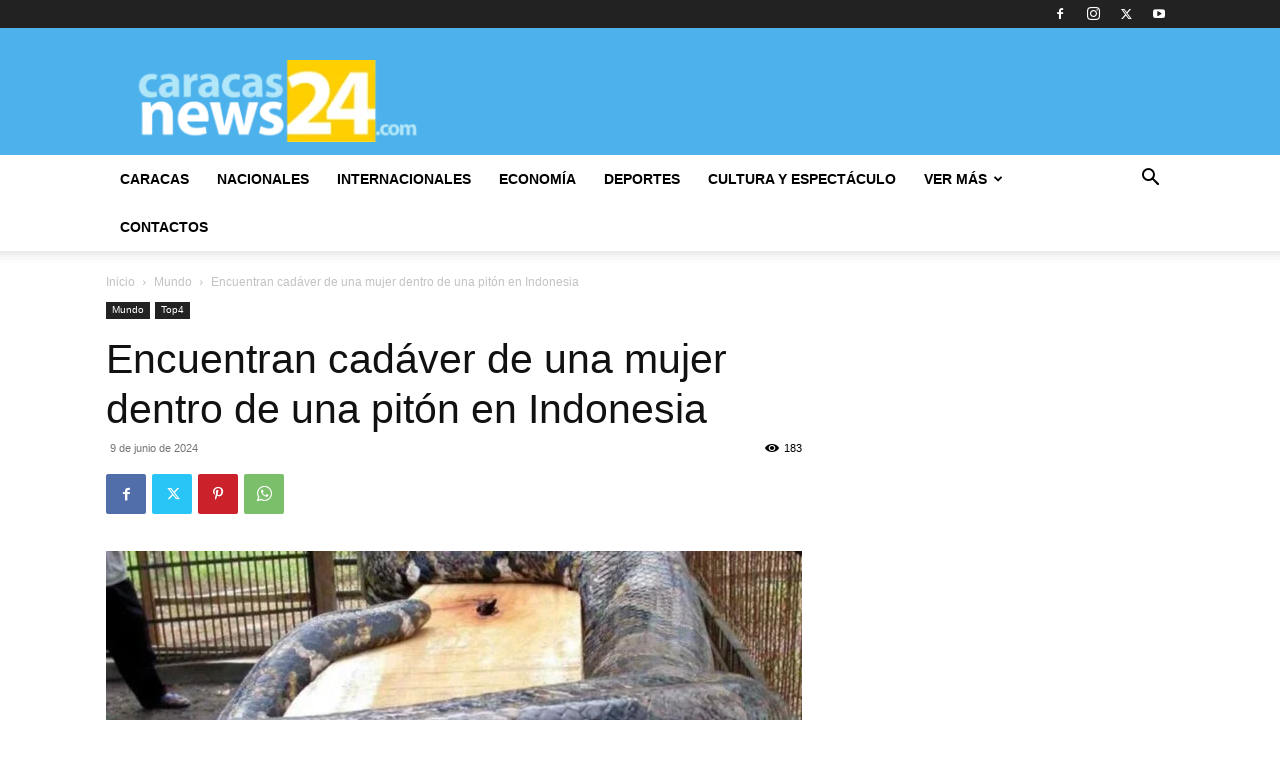

--- FILE ---
content_type: text/html; charset=UTF-8
request_url: https://caracasnews24.com/encuentran-cadaver-de-una-mujer-dentro-de-una-piton-en-indonesia/
body_size: 18672
content:
<!doctype html > <!--[if IE 8]><html class="ie8" lang="en"> <![endif]--> <!--[if IE 9]><html class="ie9" lang="en"> <![endif]--> <!--[if gt IE 8]><!--><html lang="es"> <!--<![endif]--><head><link media="all" href="https://caracasnews24.com/wp-content/cache/autoptimize/css/autoptimize_ab3babdfc3078e2b1d46f8307d42b610.css" rel="stylesheet"><link media="screen" href="https://caracasnews24.com/wp-content/cache/autoptimize/css/autoptimize_065892e82b11b7e2276dab07a3bdf8a3.css" rel="stylesheet"><title>Encuentran cadáver de una mujer dentro de una pitón en Indonesia - CaracasNews24</title><meta charset="UTF-8" /><meta name="viewport" content="width=device-width, initial-scale=1.0"><link rel="pingback" href="https://caracasnews24.com/xmlrpc.php" /><meta name='robots' content='index, follow, max-image-preview:large, max-snippet:-1, max-video-preview:-1' /><link rel="icon" type="image/png" href="https://caracasnews24.com/wp-content/uploads/2025/03/IcoNews24.png"><link rel="canonical" href="https://caracasnews24.com/encuentran-cadaver-de-una-mujer-dentro-de-una-piton-en-indonesia/" /><meta property="og:locale" content="es_ES" /><meta property="og:type" content="article" /><meta property="og:title" content="Encuentran cadáver de una mujer dentro de una pitón en Indonesia - CaracasNews24" /><meta property="og:description" content="Los vecinos de una aldea de la isla de Célebes, en la región central de Indonesia, encontraron el&nbsp;cadáver de una mujer de 45 años&nbsp;que había desaparecido en el interior de una serpiente pitón de 5 metros. El jefe de la aldea Kalempang, Suardi Rosi, indicó que la víctima fue encontrada luego de un día de [&hellip;]" /><meta property="og:url" content="https://caracasnews24.com/encuentran-cadaver-de-una-mujer-dentro-de-una-piton-en-indonesia/" /><meta property="og:site_name" content="CaracasNews24" /><meta property="article:published_time" content="2024-06-09T10:26:12+00:00" /><meta property="article:modified_time" content="2024-06-10T02:26:19+00:00" /><meta property="og:image" content="https://caracasnews24.com/wp-content/uploads/2024/06/ciFbTfgy-1068x601-1.jpg" /><meta property="og:image:width" content="1068" /><meta property="og:image:height" content="601" /><meta property="og:image:type" content="image/jpeg" /><meta name="author" content="Antonio González" /><meta name="twitter:card" content="summary_large_image" /><meta name="twitter:label1" content="Escrito por" /><meta name="twitter:data1" content="Antonio González" /><meta name="twitter:label2" content="Tiempo de lectura" /><meta name="twitter:data2" content="1 minuto" /> <script type="application/ld+json" class="yoast-schema-graph">{"@context":"https://schema.org","@graph":[{"@type":"WebPage","@id":"https://caracasnews24.com/encuentran-cadaver-de-una-mujer-dentro-de-una-piton-en-indonesia/","url":"https://caracasnews24.com/encuentran-cadaver-de-una-mujer-dentro-de-una-piton-en-indonesia/","name":"Encuentran cadáver de una mujer dentro de una pitón en Indonesia - CaracasNews24","isPartOf":{"@id":"https://caracasnews24.com/#website"},"primaryImageOfPage":{"@id":"https://caracasnews24.com/encuentran-cadaver-de-una-mujer-dentro-de-una-piton-en-indonesia/#primaryimage"},"image":{"@id":"https://caracasnews24.com/encuentran-cadaver-de-una-mujer-dentro-de-una-piton-en-indonesia/#primaryimage"},"thumbnailUrl":"https://caracasnews24.com/wp-content/uploads/2024/06/ciFbTfgy-1068x601-1.jpg","datePublished":"2024-06-09T10:26:12+00:00","dateModified":"2024-06-10T02:26:19+00:00","author":{"@id":"https://caracasnews24.com/#/schema/person/0c356f59d8d31d546f0df63091b7e17d"},"breadcrumb":{"@id":"https://caracasnews24.com/encuentran-cadaver-de-una-mujer-dentro-de-una-piton-en-indonesia/#breadcrumb"},"inLanguage":"es","potentialAction":[{"@type":"ReadAction","target":["https://caracasnews24.com/encuentran-cadaver-de-una-mujer-dentro-de-una-piton-en-indonesia/"]}]},{"@type":"ImageObject","inLanguage":"es","@id":"https://caracasnews24.com/encuentran-cadaver-de-una-mujer-dentro-de-una-piton-en-indonesia/#primaryimage","url":"https://caracasnews24.com/wp-content/uploads/2024/06/ciFbTfgy-1068x601-1.jpg","contentUrl":"https://caracasnews24.com/wp-content/uploads/2024/06/ciFbTfgy-1068x601-1.jpg","width":1068,"height":601},{"@type":"BreadcrumbList","@id":"https://caracasnews24.com/encuentran-cadaver-de-una-mujer-dentro-de-una-piton-en-indonesia/#breadcrumb","itemListElement":[{"@type":"ListItem","position":1,"name":"Portada","item":"https://caracasnews24.com/"},{"@type":"ListItem","position":2,"name":"Encuentran cadáver de una mujer dentro de una pitón en Indonesia"}]},{"@type":"WebSite","@id":"https://caracasnews24.com/#website","url":"https://caracasnews24.com/","name":"CaracasNews24","description":"Noticias al día de la Capital","potentialAction":[{"@type":"SearchAction","target":{"@type":"EntryPoint","urlTemplate":"https://caracasnews24.com/?s={search_term_string}"},"query-input":{"@type":"PropertyValueSpecification","valueRequired":true,"valueName":"search_term_string"}}],"inLanguage":"es"},{"@type":"Person","@id":"https://caracasnews24.com/#/schema/person/0c356f59d8d31d546f0df63091b7e17d","name":"Antonio González","image":{"@type":"ImageObject","inLanguage":"es","@id":"https://caracasnews24.com/#/schema/person/image/","url":"https://secure.gravatar.com/avatar/58f043df84fec476306918486f1ab4b24c8980e10731d0fe5de7d49e4161a283?s=96&d=mm&r=g","contentUrl":"https://secure.gravatar.com/avatar/58f043df84fec476306918486f1ab4b24c8980e10731d0fe5de7d49e4161a283?s=96&d=mm&r=g","caption":"Antonio González"},"url":"https://caracasnews24.com/author/antgon/"}]}</script> <link rel='dns-prefetch' href='//www.googletagmanager.com' /><link rel='dns-prefetch' href='//pagead2.googlesyndication.com' /><link rel="alternate" type="application/rss+xml" title="CaracasNews24 &raquo; Feed" href="https://caracasnews24.com/feed/" /><link rel="alternate" type="application/rss+xml" title="CaracasNews24 &raquo; Feed de los comentarios" href="https://caracasnews24.com/comments/feed/" /> <script type="text/javascript">window._wpemojiSettings = {"baseUrl":"https:\/\/s.w.org\/images\/core\/emoji\/16.0.1\/72x72\/","ext":".png","svgUrl":"https:\/\/s.w.org\/images\/core\/emoji\/16.0.1\/svg\/","svgExt":".svg","source":{"concatemoji":"https:\/\/caracasnews24.com\/wp-includes\/js\/wp-emoji-release.min.js?ver=6.8.3"}};
/*! This file is auto-generated */
!function(s,n){var o,i,e;function c(e){try{var t={supportTests:e,timestamp:(new Date).valueOf()};sessionStorage.setItem(o,JSON.stringify(t))}catch(e){}}function p(e,t,n){e.clearRect(0,0,e.canvas.width,e.canvas.height),e.fillText(t,0,0);var t=new Uint32Array(e.getImageData(0,0,e.canvas.width,e.canvas.height).data),a=(e.clearRect(0,0,e.canvas.width,e.canvas.height),e.fillText(n,0,0),new Uint32Array(e.getImageData(0,0,e.canvas.width,e.canvas.height).data));return t.every(function(e,t){return e===a[t]})}function u(e,t){e.clearRect(0,0,e.canvas.width,e.canvas.height),e.fillText(t,0,0);for(var n=e.getImageData(16,16,1,1),a=0;a<n.data.length;a++)if(0!==n.data[a])return!1;return!0}function f(e,t,n,a){switch(t){case"flag":return n(e,"\ud83c\udff3\ufe0f\u200d\u26a7\ufe0f","\ud83c\udff3\ufe0f\u200b\u26a7\ufe0f")?!1:!n(e,"\ud83c\udde8\ud83c\uddf6","\ud83c\udde8\u200b\ud83c\uddf6")&&!n(e,"\ud83c\udff4\udb40\udc67\udb40\udc62\udb40\udc65\udb40\udc6e\udb40\udc67\udb40\udc7f","\ud83c\udff4\u200b\udb40\udc67\u200b\udb40\udc62\u200b\udb40\udc65\u200b\udb40\udc6e\u200b\udb40\udc67\u200b\udb40\udc7f");case"emoji":return!a(e,"\ud83e\udedf")}return!1}function g(e,t,n,a){var r="undefined"!=typeof WorkerGlobalScope&&self instanceof WorkerGlobalScope?new OffscreenCanvas(300,150):s.createElement("canvas"),o=r.getContext("2d",{willReadFrequently:!0}),i=(o.textBaseline="top",o.font="600 32px Arial",{});return e.forEach(function(e){i[e]=t(o,e,n,a)}),i}function t(e){var t=s.createElement("script");t.src=e,t.defer=!0,s.head.appendChild(t)}"undefined"!=typeof Promise&&(o="wpEmojiSettingsSupports",i=["flag","emoji"],n.supports={everything:!0,everythingExceptFlag:!0},e=new Promise(function(e){s.addEventListener("DOMContentLoaded",e,{once:!0})}),new Promise(function(t){var n=function(){try{var e=JSON.parse(sessionStorage.getItem(o));if("object"==typeof e&&"number"==typeof e.timestamp&&(new Date).valueOf()<e.timestamp+604800&&"object"==typeof e.supportTests)return e.supportTests}catch(e){}return null}();if(!n){if("undefined"!=typeof Worker&&"undefined"!=typeof OffscreenCanvas&&"undefined"!=typeof URL&&URL.createObjectURL&&"undefined"!=typeof Blob)try{var e="postMessage("+g.toString()+"("+[JSON.stringify(i),f.toString(),p.toString(),u.toString()].join(",")+"));",a=new Blob([e],{type:"text/javascript"}),r=new Worker(URL.createObjectURL(a),{name:"wpTestEmojiSupports"});return void(r.onmessage=function(e){c(n=e.data),r.terminate(),t(n)})}catch(e){}c(n=g(i,f,p,u))}t(n)}).then(function(e){for(var t in e)n.supports[t]=e[t],n.supports.everything=n.supports.everything&&n.supports[t],"flag"!==t&&(n.supports.everythingExceptFlag=n.supports.everythingExceptFlag&&n.supports[t]);n.supports.everythingExceptFlag=n.supports.everythingExceptFlag&&!n.supports.flag,n.DOMReady=!1,n.readyCallback=function(){n.DOMReady=!0}}).then(function(){return e}).then(function(){var e;n.supports.everything||(n.readyCallback(),(e=n.source||{}).concatemoji?t(e.concatemoji):e.wpemoji&&e.twemoji&&(t(e.twemoji),t(e.wpemoji)))}))}((window,document),window._wpemojiSettings);</script> <script type="text/javascript" src="https://caracasnews24.com/wp-includes/js/jquery/jquery.min.js?ver=3.7.1" id="jquery-core-js"></script>    <script type="text/javascript" src="https://www.googletagmanager.com/gtag/js?id=G-5SWZ7XHQQ9" id="google_gtagjs-js" async></script> <script type="text/javascript" id="google_gtagjs-js-after">window.dataLayer = window.dataLayer || [];function gtag(){dataLayer.push(arguments);}
gtag("set","linker",{"domains":["caracasnews24.com"]});
gtag("js", new Date());
gtag("set", "developer_id.dZTNiMT", true);
gtag("config", "G-5SWZ7XHQQ9");</script> <link rel="https://api.w.org/" href="https://caracasnews24.com/wp-json/" /><link rel="alternate" title="JSON" type="application/json" href="https://caracasnews24.com/wp-json/wp/v2/posts/33610" /><link rel="EditURI" type="application/rsd+xml" title="RSD" href="https://caracasnews24.com/xmlrpc.php?rsd" /><meta name="generator" content="WordPress 6.8.3" /><link rel='shortlink' href='https://caracasnews24.com/?p=33610' /><link rel="alternate" title="oEmbed (JSON)" type="application/json+oembed" href="https://caracasnews24.com/wp-json/oembed/1.0/embed?url=https%3A%2F%2Fcaracasnews24.com%2Fencuentran-cadaver-de-una-mujer-dentro-de-una-piton-en-indonesia%2F" /><link rel="alternate" title="oEmbed (XML)" type="text/xml+oembed" href="https://caracasnews24.com/wp-json/oembed/1.0/embed?url=https%3A%2F%2Fcaracasnews24.com%2Fencuentran-cadaver-de-una-mujer-dentro-de-una-piton-en-indonesia%2F&#038;format=xml" /><meta name="generator" content="Site Kit by Google 1.155.0" />  <script>(function(w,d,s,l,i){w[l]=w[l]||[];w[l].push({'gtm.start':
new Date().getTime(),event:'gtm.js'});var f=d.getElementsByTagName(s)[0],
j=d.createElement(s),dl=l!='dataLayer'?'&l='+l:'';j.async=true;j.src=
'https://www.googletagmanager.com/gtm.js?id='+i+dl;f.parentNode.insertBefore(j,f);
})(window,document,'script','dataLayer','GTM-WZTMRQH');</script> 
 <script>window.tdb_global_vars = {"wpRestUrl":"https:\/\/caracasnews24.com\/wp-json\/","permalinkStructure":"\/%postname%\/"};
        window.tdb_p_autoload_vars = {"isAjax":false,"isAdminBarShowing":false,"autoloadStatus":"on","origPostEditUrl":null};</script> <meta name="google-site-verification" content="UYzHX-GpwFuWQXQvTOTbmj1ggExscaJxi8E0cnTrnwo"><meta name="google-adsense-platform-account" content="ca-host-pub-2644536267352236"><meta name="google-adsense-platform-domain" content="sitekit.withgoogle.com">  <script type="text/javascript" async="async" src="https://pagead2.googlesyndication.com/pagead/js/adsbygoogle.js?client=ca-pub-2489159754835573&amp;host=ca-host-pub-2644536267352236" crossorigin="anonymous"></script>    <script type="text/javascript" id="td-generated-header-js">var tdBlocksArray = []; //here we store all the items for the current page

	    // td_block class - each ajax block uses a object of this class for requests
	    function tdBlock() {
		    this.id = '';
		    this.block_type = 1; //block type id (1-234 etc)
		    this.atts = '';
		    this.td_column_number = '';
		    this.td_current_page = 1; //
		    this.post_count = 0; //from wp
		    this.found_posts = 0; //from wp
		    this.max_num_pages = 0; //from wp
		    this.td_filter_value = ''; //current live filter value
		    this.is_ajax_running = false;
		    this.td_user_action = ''; // load more or infinite loader (used by the animation)
		    this.header_color = '';
		    this.ajax_pagination_infinite_stop = ''; //show load more at page x
	    }

        // td_js_generator - mini detector
        ( function () {
            var htmlTag = document.getElementsByTagName("html")[0];

	        if ( navigator.userAgent.indexOf("MSIE 10.0") > -1 ) {
                htmlTag.className += ' ie10';
            }

            if ( !!navigator.userAgent.match(/Trident.*rv\:11\./) ) {
                htmlTag.className += ' ie11';
            }

	        if ( navigator.userAgent.indexOf("Edge") > -1 ) {
                htmlTag.className += ' ieEdge';
            }

            if ( /(iPad|iPhone|iPod)/g.test(navigator.userAgent) ) {
                htmlTag.className += ' td-md-is-ios';
            }

            var user_agent = navigator.userAgent.toLowerCase();
            if ( user_agent.indexOf("android") > -1 ) {
                htmlTag.className += ' td-md-is-android';
            }

            if ( -1 !== navigator.userAgent.indexOf('Mac OS X')  ) {
                htmlTag.className += ' td-md-is-os-x';
            }

            if ( /chrom(e|ium)/.test(navigator.userAgent.toLowerCase()) ) {
               htmlTag.className += ' td-md-is-chrome';
            }

            if ( -1 !== navigator.userAgent.indexOf('Firefox') ) {
                htmlTag.className += ' td-md-is-firefox';
            }

            if ( -1 !== navigator.userAgent.indexOf('Safari') && -1 === navigator.userAgent.indexOf('Chrome') ) {
                htmlTag.className += ' td-md-is-safari';
            }

            if( -1 !== navigator.userAgent.indexOf('IEMobile') ){
                htmlTag.className += ' td-md-is-iemobile';
            }

        })();

        var tdLocalCache = {};

        ( function () {
            "use strict";

            tdLocalCache = {
                data: {},
                remove: function (resource_id) {
                    delete tdLocalCache.data[resource_id];
                },
                exist: function (resource_id) {
                    return tdLocalCache.data.hasOwnProperty(resource_id) && tdLocalCache.data[resource_id] !== null;
                },
                get: function (resource_id) {
                    return tdLocalCache.data[resource_id];
                },
                set: function (resource_id, cachedData) {
                    tdLocalCache.remove(resource_id);
                    tdLocalCache.data[resource_id] = cachedData;
                }
            };
        })();

    
    
var td_viewport_interval_list=[{"limitBottom":767,"sidebarWidth":228},{"limitBottom":1018,"sidebarWidth":300},{"limitBottom":1140,"sidebarWidth":324}];
var td_animation_stack_effect="type0";
var tds_animation_stack=true;
var td_animation_stack_specific_selectors=".entry-thumb, img, .td-lazy-img";
var td_animation_stack_general_selectors=".td-animation-stack img, .td-animation-stack .entry-thumb, .post img, .td-animation-stack .td-lazy-img";
var tds_general_modal_image="yes";
var tdc_is_installed="yes";
var td_ajax_url="https:\/\/caracasnews24.com\/wp-admin\/admin-ajax.php?td_theme_name=Newspaper&v=12.6.9";
var td_get_template_directory_uri="https:\/\/caracasnews24.com\/wp-content\/plugins\/td-composer\/legacy\/common";
var tds_snap_menu="";
var tds_logo_on_sticky="";
var tds_header_style="";
var td_please_wait="Por favor espera...";
var td_email_user_pass_incorrect="Usuario o contrase\u00f1a incorrecta!";
var td_email_user_incorrect="Correo electr\u00f3nico o nombre de usuario incorrecto!";
var td_email_incorrect="Email incorrecto!";
var td_user_incorrect="Username incorrect!";
var td_email_user_empty="Email or username empty!";
var td_pass_empty="Pass empty!";
var td_pass_pattern_incorrect="Invalid Pass Pattern!";
var td_retype_pass_incorrect="Retyped Pass incorrect!";
var tds_more_articles_on_post_enable="";
var tds_more_articles_on_post_time_to_wait="";
var tds_more_articles_on_post_pages_distance_from_top=0;
var tds_captcha="";
var tds_theme_color_site_wide="#4db2ec";
var tds_smart_sidebar="";
var tdThemeName="Newspaper";
var tdThemeNameWl="Newspaper";
var td_magnific_popup_translation_tPrev="Anterior (tecla de flecha izquierda)";
var td_magnific_popup_translation_tNext="Siguiente (tecla de flecha derecha)";
var td_magnific_popup_translation_tCounter="%curr% de %total%";
var td_magnific_popup_translation_ajax_tError="El contenido de %url% no pudo cargarse.";
var td_magnific_popup_translation_image_tError="La imagen #%curr% no pudo cargarse.";
var tdBlockNonce="5db8fd7051";
var tdMobileMenu="enabled";
var tdMobileSearch="enabled";
var tdDateNamesI18n={"month_names":["enero","febrero","marzo","abril","mayo","junio","julio","agosto","septiembre","octubre","noviembre","diciembre"],"month_names_short":["Ene","Feb","Mar","Abr","May","Jun","Jul","Ago","Sep","Oct","Nov","Dic"],"day_names":["domingo","lunes","martes","mi\u00e9rcoles","jueves","viernes","s\u00e1bado"],"day_names_short":["Dom","Lun","Mar","Mi\u00e9","Jue","Vie","S\u00e1b"]};
var tdb_modal_confirm="Ahorrar";
var tdb_modal_cancel="Cancelar";
var tdb_modal_confirm_alt="S\u00ed";
var tdb_modal_cancel_alt="No";
var td_deploy_mode="deploy";
var td_ad_background_click_link="";
var td_ad_background_click_target="";</script>  <script type="application/ld+json">{
        "@context": "https://schema.org",
        "@type": "BreadcrumbList",
        "itemListElement": [
            {
                "@type": "ListItem",
                "position": 1,
                "item": {
                    "@type": "WebSite",
                    "@id": "https://caracasnews24.com/",
                    "name": "Inicio"
                }
            },
            {
                "@type": "ListItem",
                "position": 2,
                    "item": {
                    "@type": "WebPage",
                    "@id": "https://caracasnews24.com/category/mundo/",
                    "name": "Mundo"
                }
            }
            ,{
                "@type": "ListItem",
                "position": 3,
                    "item": {
                    "@type": "WebPage",
                    "@id": "https://caracasnews24.com/encuentran-cadaver-de-una-mujer-dentro-de-una-piton-en-indonesia/",
                    "name": "Encuentran cadáver de una mujer dentro de una pitón en Indonesia"                                
                }
            }    
        ]
    }</script> <link rel="icon" href="https://caracasnews24.com/wp-content/uploads/2025/03/cropped-IcoNews24-32x32.png" sizes="32x32" /><link rel="icon" href="https://caracasnews24.com/wp-content/uploads/2025/03/cropped-IcoNews24-192x192.png" sizes="192x192" /><link rel="apple-touch-icon" href="https://caracasnews24.com/wp-content/uploads/2025/03/cropped-IcoNews24-180x180.png" /><meta name="msapplication-TileImage" content="https://caracasnews24.com/wp-content/uploads/2025/03/cropped-IcoNews24-270x270.png" /></head><body class="wp-singular post-template-default single single-post postid-33610 single-format-standard wp-theme-Newspaper td-standard-pack encuentran-cadaver-de-una-mujer-dentro-de-una-piton-en-indonesia global-block-template-1 td-animation-stack-type0 td-full-layout" itemscope="itemscope" itemtype="https://schema.org/WebPage"><div class="td-scroll-up" data-style="style1"><i class="td-icon-menu-up"></i></div><div class="td-menu-background" style="visibility:hidden"></div><div id="td-mobile-nav" style="visibility:hidden"><div class="td-mobile-container"><div class="td-menu-socials-wrap"><div class="td-menu-socials"> <span class="td-social-icon-wrap"> <a target="_blank" href="#" title="Facebook"> <i class="td-icon-font td-icon-facebook"></i> <span style="display: none">Facebook</span> </a> </span> <span class="td-social-icon-wrap"> <a target="_blank" href="https://www.instagram.com/caracasnews24oficial/" title="Instagram"> <i class="td-icon-font td-icon-instagram"></i> <span style="display: none">Instagram</span> </a> </span> <span class="td-social-icon-wrap"> <a target="_blank" href="#" title="Twitter"> <i class="td-icon-font td-icon-twitter"></i> <span style="display: none">Twitter</span> </a> </span> <span class="td-social-icon-wrap"> <a target="_blank" href="#" title="Youtube"> <i class="td-icon-font td-icon-youtube"></i> <span style="display: none">Youtube</span> </a> </span></div><div class="td-mobile-close"> <span><i class="td-icon-close-mobile"></i></span></div></div><div class="td-mobile-content"><div class="menu-principal-container"><ul id="menu-principal" class="td-mobile-main-menu"><li id="menu-item-555" class="menu-item menu-item-type-custom menu-item-object-custom menu-item-first menu-item-555"><a href="http://caracasnews24.com/historial-caracas/">CARACAS</a></li><li id="menu-item-574" class="menu-item menu-item-type-custom menu-item-object-custom menu-item-574"><a href="http://caracasnews24.com/historial-nacionales/">NACIONALES</a></li><li id="menu-item-583" class="menu-item menu-item-type-custom menu-item-object-custom menu-item-583"><a href="http://caracasnews24.com/historial-internacionales/">INTERNACIONALES</a></li><li id="menu-item-588" class="menu-item menu-item-type-custom menu-item-object-custom menu-item-588"><a href="http://caracasnews24.com/historial-economia/">ECONOMÍA</a></li><li id="menu-item-595" class="menu-item menu-item-type-custom menu-item-object-custom menu-item-595"><a href="http://caracasnews24.com/historial-deportes/">DEPORTES</a></li><li id="menu-item-601" class="menu-item menu-item-type-custom menu-item-object-custom menu-item-601"><a href="http://caracasnews24.com/historial-cultura-y-espectaculo/">CULTURA Y ESPECTÁCULO</a></li><li id="menu-item-369" class="menu-item menu-item-type-custom menu-item-object-custom menu-item-has-children menu-item-369"><a href="#">VER MÁS<i class="td-icon-menu-right td-element-after"></i></a><ul class="sub-menu"><li id="menu-item-605" class="menu-item menu-item-type-custom menu-item-object-custom menu-item-605"><a href="http://caracasnews24.com/historial-curiosidades/">CURIOSIDADES</a></li><li id="menu-item-609" class="menu-item menu-item-type-custom menu-item-object-custom menu-item-609"><a href="http://caracasnews24.com/historial-tecnologia/">TECNOLOGÍA</a></li><li id="menu-item-613" class="menu-item menu-item-type-custom menu-item-object-custom menu-item-613"><a href="http://caracasnews24.com/historial-gastronomia/">GASTRONOMÍA</a></li></ul></li><li id="menu-item-616" class="menu-item menu-item-type-post_type menu-item-object-page menu-item-616"><a href="https://caracasnews24.com/contactos/">CONTACTOS</a></li></ul></div></div></div></div><div class="td-search-background" style="visibility:hidden"></div><div class="td-search-wrap-mob" style="visibility:hidden"><div class="td-drop-down-search"><form method="get" class="td-search-form" action="https://caracasnews24.com/"><div class="td-search-close"> <span><i class="td-icon-close-mobile"></i></span></div><div role="search" class="td-search-input"> <span>Buscar</span> <input id="td-header-search-mob" type="text" value="" name="s" autocomplete="off" /></div></form><div id="td-aj-search-mob" class="td-ajax-search-flex"></div></div></div><div id="td-outer-wrap" class="td-theme-wrap"><div class="tdc-header-wrap "><div class="td-header-wrap td-header-style-1 "><div class="td-header-top-menu-full td-container-wrap "><div class="td-container td-header-row td-header-top-menu"><div class="top-bar-style-1"><div class="td-header-sp-top-menu"></div><div class="td-header-sp-top-widget"> <span class="td-social-icon-wrap"> <a target="_blank" href="#" title="Facebook"> <i class="td-icon-font td-icon-facebook"></i> <span style="display: none">Facebook</span> </a> </span> <span class="td-social-icon-wrap"> <a target="_blank" href="https://www.instagram.com/caracasnews24oficial/" title="Instagram"> <i class="td-icon-font td-icon-instagram"></i> <span style="display: none">Instagram</span> </a> </span> <span class="td-social-icon-wrap"> <a target="_blank" href="#" title="Twitter"> <i class="td-icon-font td-icon-twitter"></i> <span style="display: none">Twitter</span> </a> </span> <span class="td-social-icon-wrap"> <a target="_blank" href="#" title="Youtube"> <i class="td-icon-font td-icon-youtube"></i> <span style="display: none">Youtube</span> </a> </span></div></div><div id="login-form" class="white-popup-block mfp-hide mfp-with-anim td-login-modal-wrap"><div class="td-login-wrap"> <a href="#" aria-label="Back" class="td-back-button"><i class="td-icon-modal-back"></i></a><div id="td-login-div" class="td-login-form-div td-display-block"><div class="td-login-panel-title">Registrarse</div><div class="td-login-panel-descr">¡Bienvenido! Ingresa en tu cuenta</div><div class="td_display_err"></div><form id="loginForm" action="#" method="post"><div class="td-login-inputs"><input class="td-login-input" autocomplete="username" type="text" name="login_email" id="login_email" value="" required><label for="login_email">tu nombre de usuario</label></div><div class="td-login-inputs"><input class="td-login-input" autocomplete="current-password" type="password" name="login_pass" id="login_pass" value="" required><label for="login_pass">tu contraseña</label></div> <input type="button"  name="login_button" id="login_button" class="wpb_button btn td-login-button" value="Iniciar sesión"></form><div class="td-login-info-text"><a href="#" id="forgot-pass-link">¿Olvidaste tu contraseña? consigue ayuda</a></div></div><div id="td-forgot-pass-div" class="td-login-form-div td-display-none"><div class="td-login-panel-title">Recuperación de contraseña</div><div class="td-login-panel-descr">Recupera tu contraseña</div><div class="td_display_err"></div><form id="forgotpassForm" action="#" method="post"><div class="td-login-inputs"><input class="td-login-input" type="text" name="forgot_email" id="forgot_email" value="" required><label for="forgot_email">tu correo electrónico</label></div> <input type="button" name="forgot_button" id="forgot_button" class="wpb_button btn td-login-button" value="Enviar mi contraseña"></form><div class="td-login-info-text">Se te ha enviado una contraseña por correo electrónico.</div></div></div></div></div></div><div class="td-banner-wrap-full td-logo-wrap-full td-container-wrap "><div class="td-container td-header-row td-header-header"><div class="td-header-sp-logo"> <a class="td-main-logo" href="https://caracasnews24.com/"> <img src="https://caracasnews24.com/wp-content/uploads/2025/03/Caracas24-LOGO-final-300x86.png" alt=""  width="300" height="86"/> <span class="td-visual-hidden">CaracasNews24</span> </a></div><div class="td-header-sp-recs"><div class="td-header-rec-wrap"><div class="td-a-rec td-a-rec-id-header  td-a-rec-no-translate tdi_1 td_block_template_1"></div></div></div></div></div><div class="td-header-menu-wrap-full td-container-wrap "><div class="td-header-menu-wrap td-header-gradient "><div class="td-container td-header-row td-header-main-menu"><div id="td-header-menu" role="navigation"><div id="td-top-mobile-toggle"><a href="#" role="button" aria-label="Menu"><i class="td-icon-font td-icon-mobile"></i></a></div><div class="td-main-menu-logo td-logo-in-header"> <a class="td-main-logo" href="https://caracasnews24.com/"> <img src="https://caracasnews24.com/wp-content/uploads/2025/03/Caracas24-LOGO-final-300x86.png" alt=""  width="300" height="86"/> </a></div><div class="menu-principal-container"><ul id="menu-principal-1" class="sf-menu"><li class="menu-item menu-item-type-custom menu-item-object-custom menu-item-first td-menu-item td-normal-menu menu-item-555"><a href="http://caracasnews24.com/historial-caracas/">CARACAS</a></li><li class="menu-item menu-item-type-custom menu-item-object-custom td-menu-item td-normal-menu menu-item-574"><a href="http://caracasnews24.com/historial-nacionales/">NACIONALES</a></li><li class="menu-item menu-item-type-custom menu-item-object-custom td-menu-item td-normal-menu menu-item-583"><a href="http://caracasnews24.com/historial-internacionales/">INTERNACIONALES</a></li><li class="menu-item menu-item-type-custom menu-item-object-custom td-menu-item td-normal-menu menu-item-588"><a href="http://caracasnews24.com/historial-economia/">ECONOMÍA</a></li><li class="menu-item menu-item-type-custom menu-item-object-custom td-menu-item td-normal-menu menu-item-595"><a href="http://caracasnews24.com/historial-deportes/">DEPORTES</a></li><li class="menu-item menu-item-type-custom menu-item-object-custom td-menu-item td-normal-menu menu-item-601"><a href="http://caracasnews24.com/historial-cultura-y-espectaculo/">CULTURA Y ESPECTÁCULO</a></li><li class="menu-item menu-item-type-custom menu-item-object-custom menu-item-has-children td-menu-item td-normal-menu menu-item-369"><a href="#">VER MÁS</a><ul class="sub-menu"><li class="menu-item menu-item-type-custom menu-item-object-custom td-menu-item td-normal-menu menu-item-605"><a href="http://caracasnews24.com/historial-curiosidades/">CURIOSIDADES</a></li><li class="menu-item menu-item-type-custom menu-item-object-custom td-menu-item td-normal-menu menu-item-609"><a href="http://caracasnews24.com/historial-tecnologia/">TECNOLOGÍA</a></li><li class="menu-item menu-item-type-custom menu-item-object-custom td-menu-item td-normal-menu menu-item-613"><a href="http://caracasnews24.com/historial-gastronomia/">GASTRONOMÍA</a></li></ul></li><li class="menu-item menu-item-type-post_type menu-item-object-page td-menu-item td-normal-menu menu-item-616"><a href="https://caracasnews24.com/contactos/">CONTACTOS</a></li></ul></div></div><div class="header-search-wrap"><div class="td-search-btns-wrap"> <a id="td-header-search-button" href="#" role="button" aria-label="Search" class="dropdown-toggle " data-toggle="dropdown"><i class="td-icon-search"></i></a> <a id="td-header-search-button-mob" href="#" role="button" aria-label="Search" class="dropdown-toggle " data-toggle="dropdown"><i class="td-icon-search"></i></a></div><div class="td-drop-down-search" aria-labelledby="td-header-search-button"><form method="get" class="td-search-form" action="https://caracasnews24.com/"><div role="search" class="td-head-form-search-wrap"> <input id="td-header-search" type="text" value="" name="s" autocomplete="off" /><input class="wpb_button wpb_btn-inverse btn" type="submit" id="td-header-search-top" value="Buscar" /></div></form><div id="td-aj-search"></div></div></div></div></div></div></div></div><div class="td-main-content-wrap td-container-wrap"><div class="td-container td-post-template-default "><div class="td-crumb-container"><div class="entry-crumbs"><span><a title="" class="entry-crumb" href="https://caracasnews24.com/">Inicio</a></span> <i class="td-icon-right td-bread-sep"></i> <span><a title="Ver todas las publicaciones en Mundo" class="entry-crumb" href="https://caracasnews24.com/category/mundo/">Mundo</a></span> <i class="td-icon-right td-bread-sep td-bred-no-url-last"></i> <span class="td-bred-no-url-last">Encuentran cadáver de una mujer dentro de una pitón en Indonesia</span></div></div><div class="td-pb-row"><div class="td-pb-span8 td-main-content" role="main"><div class="td-ss-main-content"><article id="post-33610" class="post-33610 post type-post status-publish format-standard has-post-thumbnail category-mundo category-top4 tag-internacionales-2 tag-mundo tag-noticias" itemscope itemtype="https://schema.org/Article"><div class="td-post-header"><ul class="td-category"><li class="entry-category"><a  href="https://caracasnews24.com/category/mundo/">Mundo</a></li><li class="entry-category"><a  href="https://caracasnews24.com/category/top4/">Top4</a></li></ul><header class="td-post-title"><h1 class="entry-title">Encuentran cadáver de una mujer dentro de una pitón en Indonesia</h1><div class="td-module-meta-info"> <span class="td-post-date"><time class="entry-date updated td-module-date" datetime="2024-06-09T06:26:12-04:00" >9 de junio de 2024</time></span><div class="td-post-views"><i class="td-icon-views"></i><span class="td-nr-views-33610">183</span></div></div></header></div><div class="td-post-sharing-top"><div id="td_social_sharing_article_top" class="td-post-sharing td-ps-bg td-ps-notext td-post-sharing-style1 "><div class="td-post-sharing-visible"><a class="td-social-sharing-button td-social-sharing-button-js td-social-network td-social-facebook" href="https://www.facebook.com/sharer.php?u=https%3A%2F%2Fcaracasnews24.com%2Fencuentran-cadaver-de-una-mujer-dentro-de-una-piton-en-indonesia%2F" title="Facebook" ><div class="td-social-but-icon"><i class="td-icon-facebook"></i></div><div class="td-social-but-text">Facebook</div></a><a class="td-social-sharing-button td-social-sharing-button-js td-social-network td-social-twitter" href="https://twitter.com/intent/tweet?text=Encuentran+cad%C3%A1ver+de+una+mujer+dentro+de+una+pit%C3%B3n+en+Indonesia&url=https%3A%2F%2Fcaracasnews24.com%2Fencuentran-cadaver-de-una-mujer-dentro-de-una-piton-en-indonesia%2F&via=CaracasNews24" title="Twitter" ><div class="td-social-but-icon"><i class="td-icon-twitter"></i></div><div class="td-social-but-text">Twitter</div></a><a class="td-social-sharing-button td-social-sharing-button-js td-social-network td-social-pinterest" href="https://pinterest.com/pin/create/button/?url=https://caracasnews24.com/encuentran-cadaver-de-una-mujer-dentro-de-una-piton-en-indonesia/&amp;media=https://caracasnews24.com/wp-content/uploads/2024/06/ciFbTfgy-1068x601-1.jpg&description=Encuentran+cad%C3%A1ver+de+una+mujer+dentro+de+una+pit%C3%B3n+en+Indonesia" title="Pinterest" ><div class="td-social-but-icon"><i class="td-icon-pinterest"></i></div><div class="td-social-but-text">Pinterest</div></a><a class="td-social-sharing-button td-social-sharing-button-js td-social-network td-social-whatsapp" href="https://api.whatsapp.com/send?text=Encuentran+cad%C3%A1ver+de+una+mujer+dentro+de+una+pit%C3%B3n+en+Indonesia %0A%0A https://caracasnews24.com/encuentran-cadaver-de-una-mujer-dentro-de-una-piton-en-indonesia/" title="WhatsApp" ><div class="td-social-but-icon"><i class="td-icon-whatsapp"></i></div><div class="td-social-but-text">WhatsApp</div></a></div><div class="td-social-sharing-hidden"><ul class="td-pulldown-filter-list"></ul><a class="td-social-sharing-button td-social-handler td-social-expand-tabs" href="#" data-block-uid="td_social_sharing_article_top" title="More"><div class="td-social-but-icon"><i class="td-icon-plus td-social-expand-tabs-icon"></i></div> </a></div></div></div><div class="td-post-content tagdiv-type"><div class="td-post-featured-image"><a href="https://caracasnews24.com/wp-content/uploads/2024/06/ciFbTfgy-1068x601-1.jpg" data-caption=""><img width="696" height="392" class="entry-thumb td-modal-image" src="https://caracasnews24.com/wp-content/uploads/2024/06/ciFbTfgy-1068x601-1-696x392.jpg" srcset="https://caracasnews24.com/wp-content/uploads/2024/06/ciFbTfgy-1068x601-1-696x392.jpg 696w, https://caracasnews24.com/wp-content/uploads/2024/06/ciFbTfgy-1068x601-1-300x169.jpg 300w, https://caracasnews24.com/wp-content/uploads/2024/06/ciFbTfgy-1068x601-1-1024x576.jpg 1024w, https://caracasnews24.com/wp-content/uploads/2024/06/ciFbTfgy-1068x601-1-768x432.jpg 768w, https://caracasnews24.com/wp-content/uploads/2024/06/ciFbTfgy-1068x601-1-746x420.jpg 746w, https://caracasnews24.com/wp-content/uploads/2024/06/ciFbTfgy-1068x601-1.jpg 1068w" sizes="(max-width: 696px) 100vw, 696px" alt="" title="ciFbTfgy-1068x601"/></a></div><p><br>Los vecinos de una aldea de la isla de Célebes, en la región central de Indonesia, encontraron el&nbsp;<strong>cadáver de una mujer de 45 años</strong>&nbsp;que había desaparecido en el interior de una serpiente pitón de 5 metros.<br></p><p>El jefe de la aldea Kalempang, Suardi Rosi, indicó que la víctima fue encontrada luego de un día de búsqueda desde que desapareció.<br></p><p>La mujer fue al mercado a vender sus productos, pero no volvió a casa esa noche y su marido y otros aldeanos encontraron sus pertenencias cerca de una plantación.<br></p><p>Entonces,&nbsp;<strong>encontraron a la pitón con un gran bulto en su cuerpo</strong>&nbsp;y decidieron abrir la serpiente, en la que encontraron el cadáver.<br></p><p>La pitón reticulada (&#8216;Malayophython reticulatus), es considerada la serpiente más larga del mundo llegando hasta los 8 metros de largo y 250 kilogramos y suele asfixiar a sus víctimas con su cuerpo antes de engullirlas enteras.<br></p><p>La pitón se alimenta sobre todo de roedores, peces y otros reptiles, aunque los ejemplares más grandes también cazan monos, ciervos, jabalíes y hasta leopardos.<br></p><p>Aunque no es común, algunas pitones pueden atacar y engullir un hombre o mujer adultos, como ha ocurrido en algunas ocasiones en Indonesia.<br></p><p><em><strong>EFE</strong></em></p></div><footer><div class="td-post-source-tags"><ul class="td-tags td-post-small-box clearfix"><li><span>Etiquetas</span></li><li><a href="https://caracasnews24.com/tag/internacionales-2/">#Internacionales</a></li><li><a href="https://caracasnews24.com/tag/mundo/">#mundo</a></li><li><a href="https://caracasnews24.com/tag/noticias/">#Noticias</a></li></ul></div><div class="td-post-sharing-bottom"><div class="td-post-sharing-classic"><iframe title="bottomFacebookLike" frameBorder="0" src="https://www.facebook.com/plugins/like.php?href=https://caracasnews24.com/encuentran-cadaver-de-una-mujer-dentro-de-una-piton-en-indonesia/&amp;layout=button_count&amp;show_faces=false&amp;width=105&amp;action=like&amp;colorscheme=light&amp;height=21" style="border:none; overflow:hidden; width:auto; height:21px; background-color:transparent;"></iframe></div><div id="td_social_sharing_article_bottom" class="td-post-sharing td-ps-bg td-ps-notext td-post-sharing-style1 "><div class="td-post-sharing-visible"><a class="td-social-sharing-button td-social-sharing-button-js td-social-network td-social-facebook" href="https://www.facebook.com/sharer.php?u=https%3A%2F%2Fcaracasnews24.com%2Fencuentran-cadaver-de-una-mujer-dentro-de-una-piton-en-indonesia%2F" title="Facebook" ><div class="td-social-but-icon"><i class="td-icon-facebook"></i></div><div class="td-social-but-text">Facebook</div></a><a class="td-social-sharing-button td-social-sharing-button-js td-social-network td-social-twitter" href="https://twitter.com/intent/tweet?text=Encuentran+cad%C3%A1ver+de+una+mujer+dentro+de+una+pit%C3%B3n+en+Indonesia&url=https%3A%2F%2Fcaracasnews24.com%2Fencuentran-cadaver-de-una-mujer-dentro-de-una-piton-en-indonesia%2F&via=CaracasNews24" title="Twitter" ><div class="td-social-but-icon"><i class="td-icon-twitter"></i></div><div class="td-social-but-text">Twitter</div></a><a class="td-social-sharing-button td-social-sharing-button-js td-social-network td-social-pinterest" href="https://pinterest.com/pin/create/button/?url=https://caracasnews24.com/encuentran-cadaver-de-una-mujer-dentro-de-una-piton-en-indonesia/&amp;media=https://caracasnews24.com/wp-content/uploads/2024/06/ciFbTfgy-1068x601-1.jpg&description=Encuentran+cad%C3%A1ver+de+una+mujer+dentro+de+una+pit%C3%B3n+en+Indonesia" title="Pinterest" ><div class="td-social-but-icon"><i class="td-icon-pinterest"></i></div><div class="td-social-but-text">Pinterest</div></a><a class="td-social-sharing-button td-social-sharing-button-js td-social-network td-social-whatsapp" href="https://api.whatsapp.com/send?text=Encuentran+cad%C3%A1ver+de+una+mujer+dentro+de+una+pit%C3%B3n+en+Indonesia %0A%0A https://caracasnews24.com/encuentran-cadaver-de-una-mujer-dentro-de-una-piton-en-indonesia/" title="WhatsApp" ><div class="td-social-but-icon"><i class="td-icon-whatsapp"></i></div><div class="td-social-but-text">WhatsApp</div></a></div><div class="td-social-sharing-hidden"><ul class="td-pulldown-filter-list"></ul><a class="td-social-sharing-button td-social-handler td-social-expand-tabs" href="#" data-block-uid="td_social_sharing_article_bottom" title="More"><div class="td-social-but-icon"><i class="td-icon-plus td-social-expand-tabs-icon"></i></div> </a></div></div></div><div class="td-block-row td-post-next-prev"><div class="td-block-span6 td-post-prev-post"><div class="td-post-next-prev-content"><span>Artículo anterior</span><a href="https://caracasnews24.com/muere-un-nino-de-9-anos-en-lara-por-deslizamiento-de-tierra-cerca-de-un-rio/">Muere un niño de 9 años en Lara por deslizamiento de tierra cerca de un río</a></div></div><div class="td-next-prev-separator"></div><div class="td-block-span6 td-post-next-post"><div class="td-post-next-prev-content"><span>Artículo siguiente</span><a href="https://caracasnews24.com/cinco-beisbolistas-venezolanos-participan-en-london-series-2024/">Cinco beisbolistas venezolanos participan en London Series 2024</a></div></div></div><div class="td-author-name vcard author" style="display: none"><span class="fn"><a href="https://caracasnews24.com/author/antgon/">Antonio González</a></span></div> <span class="td-page-meta" itemprop="author" itemscope itemtype="https://schema.org/Person"><meta itemprop="name" content="Antonio González"><meta itemprop="url" content="https://caracasnews24.com/author/antgon/"></span><meta itemprop="datePublished" content="2024-06-09T06:26:12-04:00"><meta itemprop="dateModified" content="2024-06-09T22:26:19-04:00"><meta itemscope itemprop="mainEntityOfPage" itemType="https://schema.org/WebPage" itemid="https://caracasnews24.com/encuentran-cadaver-de-una-mujer-dentro-de-una-piton-en-indonesia/"/><span class="td-page-meta" itemprop="publisher" itemscope itemtype="https://schema.org/Organization"><span class="td-page-meta" itemprop="logo" itemscope itemtype="https://schema.org/ImageObject"><meta itemprop="url" content="https://caracasnews24.com/wp-content/uploads/2025/03/Caracas24-LOGO-final-300x86.png"></span><meta itemprop="name" content="CaracasNews24"></span><meta itemprop="headline " content="Encuentran cadáver de una mujer dentro de una pitón en Indonesia"><span class="td-page-meta" itemprop="image" itemscope itemtype="https://schema.org/ImageObject"><meta itemprop="url" content="https://caracasnews24.com/wp-content/uploads/2024/06/ciFbTfgy-1068x601-1.jpg"><meta itemprop="width" content="1068"><meta itemprop="height" content="601"></span></footer></article><div class="td_block_wrap td_block_related_posts tdi_3 td_with_ajax_pagination td-pb-border-top td_block_template_1"  data-td-block-uid="tdi_3" ><script>var block_tdi_3 = new tdBlock();
block_tdi_3.id = "tdi_3";
block_tdi_3.atts = '{"limit":3,"ajax_pagination":"next_prev","live_filter":"cur_post_same_categories","td_ajax_filter_type":"td_custom_related","class":"tdi_3","td_column_number":3,"block_type":"td_block_related_posts","live_filter_cur_post_id":33610,"live_filter_cur_post_author":"13","block_template_id":"","header_color":"","ajax_pagination_infinite_stop":"","offset":"","td_ajax_preloading":"","td_filter_default_txt":"","td_ajax_filter_ids":"","el_class":"","color_preset":"","ajax_pagination_next_prev_swipe":"","border_top":"","css":"","tdc_css":"","tdc_css_class":"tdi_3","tdc_css_class_style":"tdi_3_rand_style"}';
block_tdi_3.td_column_number = "3";
block_tdi_3.block_type = "td_block_related_posts";
block_tdi_3.post_count = "3";
block_tdi_3.found_posts = "7319";
block_tdi_3.header_color = "";
block_tdi_3.ajax_pagination_infinite_stop = "";
block_tdi_3.max_num_pages = "2440";
tdBlocksArray.push(block_tdi_3);</script><h4 class="td-related-title td-block-title"><a id="tdi_4" class="td-related-left td-cur-simple-item" data-td_filter_value="" data-td_block_id="tdi_3" href="#">Artículos relacionados</a><a id="tdi_5" class="td-related-right" data-td_filter_value="td_related_more_from_author" data-td_block_id="tdi_3" href="#">Más del autor</a></h4><div id=tdi_3 class="td_block_inner"><div class="td-related-row"><div class="td-related-span4"><div class="td_module_related_posts td-animation-stack td_mod_related_posts"><div class="td-module-image"><div class="td-module-thumb"><a href="https://caracasnews24.com/mientras-dure-la-cancion-que-nacio-de-un-bohemio-se-canto-entre-dos-almas-y-se-quedo-para-siempre/"  rel="bookmark" class="td-image-wrap " title="“Mientras Dure”: La canción que nació de un bohemio, se cantó entre dos almas y se quedó para siempre" ><img class="entry-thumb" src="[data-uri]" alt="" title="“Mientras Dure”: La canción que nació de un bohemio, se cantó entre dos almas y se quedó para siempre" data-type="image_tag" data-img-url="https://caracasnews24.com/wp-content/uploads/2025/12/IMG_0581-218x150.jpeg"  width="218" height="150" /></a></div></div><div class="item-details"><h3 class="entry-title td-module-title"><a href="https://caracasnews24.com/mientras-dure-la-cancion-que-nacio-de-un-bohemio-se-canto-entre-dos-almas-y-se-quedo-para-siempre/"  rel="bookmark" title="“Mientras Dure”: La canción que nació de un bohemio, se cantó entre dos almas y se quedó para siempre">“Mientras Dure”: La canción que nació de un bohemio, se cantó entre dos almas y se quedó para siempre</a></h3></div></div></div><div class="td-related-span4"><div class="td_module_related_posts td-animation-stack td_mod_related_posts"><div class="td-module-image"><div class="td-module-thumb"><a href="https://caracasnews24.com/cruz-roja-venezolana-cicr-e-ifrc-firmaron-un-acuerdo-tripartito-para-fortalecer-la-accion-humanitaria-en-venezuela/"  rel="bookmark" class="td-image-wrap " title="Cruz Roja Venezolana, CICR e IFRC firmaron un acuerdo tripartito para fortalecer la acción humanitaria en Venezuela" ><img class="entry-thumb" src="[data-uri]" alt="" title="Cruz Roja Venezolana, CICR e IFRC firmaron un acuerdo tripartito para fortalecer la acción humanitaria en Venezuela" data-type="image_tag" data-img-url="https://caracasnews24.com/wp-content/uploads/2025/12/Cruz-roja-venezolana-firma-acuerdo-tripartito.jpg-6-218x150.jpg"  width="218" height="150" /></a></div></div><div class="item-details"><h3 class="entry-title td-module-title"><a href="https://caracasnews24.com/cruz-roja-venezolana-cicr-e-ifrc-firmaron-un-acuerdo-tripartito-para-fortalecer-la-accion-humanitaria-en-venezuela/"  rel="bookmark" title="Cruz Roja Venezolana, CICR e IFRC firmaron un acuerdo tripartito para fortalecer la acción humanitaria en Venezuela">Cruz Roja Venezolana, CICR e IFRC firmaron un acuerdo tripartito para fortalecer la acción humanitaria en Venezuela</a></h3></div></div></div><div class="td-related-span4"><div class="td_module_related_posts td-animation-stack td_mod_related_posts"><div class="td-module-image"><div class="td-module-thumb"><a href="https://caracasnews24.com/diana-jacome-la-credibilidad-se-construye-con-coherencia-no-con-apariencia/"  rel="bookmark" class="td-image-wrap " title="Diana Jácome: “La credibilidad se construye con coherencia, no con apariencia”" ><img class="entry-thumb" src="[data-uri]" alt="" title="Diana Jácome: “La credibilidad se construye con coherencia, no con apariencia”" data-type="image_tag" data-img-url="https://caracasnews24.com/wp-content/uploads/2025/12/IMAGEN-PORTADA-2024-05-31T101605.732-218x150.webp"  width="218" height="150" /></a></div></div><div class="item-details"><h3 class="entry-title td-module-title"><a href="https://caracasnews24.com/diana-jacome-la-credibilidad-se-construye-con-coherencia-no-con-apariencia/"  rel="bookmark" title="Diana Jácome: “La credibilidad se construye con coherencia, no con apariencia”">Diana Jácome: “La credibilidad se construye con coherencia, no con apariencia”</a></h3></div></div></div></div></div><div class="td-next-prev-wrap"><a href="#" class="td-ajax-prev-page ajax-page-disabled" aria-label="prev-page" id="prev-page-tdi_3" data-td_block_id="tdi_3"><i class="td-next-prev-icon td-icon-font td-icon-menu-left"></i></a><a href="#"  class="td-ajax-next-page" aria-label="next-page" id="next-page-tdi_3" data-td_block_id="tdi_3"><i class="td-next-prev-icon td-icon-font td-icon-menu-right"></i></a></div></div><div class="comments" id="comments"></div></div></div><div class="td-pb-span4 td-main-sidebar" role="complementary"><div class="td-ss-main-sidebar"></div></div></div></div></div><div class="tdc-footer-wrap "><div class="td-footer-wrapper td-footer-container td-container-wrap "><div class="td-container"><div class="td-pb-row"><div class="td-pb-span12"></div></div><div class="td-pb-row"><div class="td-pb-span4"><div class="td_block_wrap td_block_7 tdi_7 td-pb-border-top td_block_template_1 td-column-1 td_block_padding"  data-td-block-uid="tdi_7" ><script>var block_tdi_7 = new tdBlock();
block_tdi_7.id = "tdi_7";
block_tdi_7.atts = '{"custom_title":"RECOMENDACIONES DEL EDITOR","limit":3,"sort":"featured","block_type":"td_block_7","separator":"","custom_url":"","block_template_id":"","m6_tl":"","post_ids":"-33610","category_id":"","taxonomies":"","category_ids":"","in_all_terms":"","tag_slug":"","autors_id":"","installed_post_types":"","include_cf_posts":"","exclude_cf_posts":"","popular_by_date":"","linked_posts":"","favourite_only":"","offset":"","open_in_new_window":"","show_modified_date":"","time_ago":"","time_ago_add_txt":"ago","time_ago_txt_pos":"","review_source":"","el_class":"","td_ajax_filter_type":"","td_ajax_filter_ids":"","td_filter_default_txt":"All","td_ajax_preloading":"","f_header_font_header":"","f_header_font_title":"Block header","f_header_font_settings":"","f_header_font_family":"","f_header_font_size":"","f_header_font_line_height":"","f_header_font_style":"","f_header_font_weight":"","f_header_font_transform":"","f_header_font_spacing":"","f_header_":"","f_ajax_font_title":"Ajax categories","f_ajax_font_settings":"","f_ajax_font_family":"","f_ajax_font_size":"","f_ajax_font_line_height":"","f_ajax_font_style":"","f_ajax_font_weight":"","f_ajax_font_transform":"","f_ajax_font_spacing":"","f_ajax_":"","f_more_font_title":"Load more button","f_more_font_settings":"","f_more_font_family":"","f_more_font_size":"","f_more_font_line_height":"","f_more_font_style":"","f_more_font_weight":"","f_more_font_transform":"","f_more_font_spacing":"","f_more_":"","m6f_title_font_header":"","m6f_title_font_title":"Article title","m6f_title_font_settings":"","m6f_title_font_family":"","m6f_title_font_size":"","m6f_title_font_line_height":"","m6f_title_font_style":"","m6f_title_font_weight":"","m6f_title_font_transform":"","m6f_title_font_spacing":"","m6f_title_":"","m6f_cat_font_title":"Article category tag","m6f_cat_font_settings":"","m6f_cat_font_family":"","m6f_cat_font_size":"","m6f_cat_font_line_height":"","m6f_cat_font_style":"","m6f_cat_font_weight":"","m6f_cat_font_transform":"","m6f_cat_font_spacing":"","m6f_cat_":"","m6f_meta_font_title":"Article meta info","m6f_meta_font_settings":"","m6f_meta_font_family":"","m6f_meta_font_size":"","m6f_meta_font_line_height":"","m6f_meta_font_style":"","m6f_meta_font_weight":"","m6f_meta_font_transform":"","m6f_meta_font_spacing":"","m6f_meta_":"","ajax_pagination":"","ajax_pagination_next_prev_swipe":"","ajax_pagination_infinite_stop":"","css":"","tdc_css":"","td_column_number":1,"header_color":"","color_preset":"","border_top":"","class":"tdi_7","tdc_css_class":"tdi_7","tdc_css_class_style":"tdi_7_rand_style"}';
block_tdi_7.td_column_number = "1";
block_tdi_7.block_type = "td_block_7";
block_tdi_7.post_count = "3";
block_tdi_7.found_posts = "10745";
block_tdi_7.header_color = "";
block_tdi_7.ajax_pagination_infinite_stop = "";
block_tdi_7.max_num_pages = "3582";
tdBlocksArray.push(block_tdi_7);</script><div class="td-block-title-wrap"><h4 class="block-title td-block-title"><span class="td-pulldown-size">RECOMENDACIONES DEL EDITOR</span></h4></div><div id=tdi_7 class="td_block_inner"><div class="td-block-span12"><div class="td_module_6 td_module_wrap td-animation-stack"><div class="td-module-thumb"><a href="https://caracasnews24.com/mientras-dure-la-cancion-que-nacio-de-un-bohemio-se-canto-entre-dos-almas-y-se-quedo-para-siempre/"  rel="bookmark" class="td-image-wrap " title="“Mientras Dure”: La canción que nació de un bohemio, se cantó entre dos almas y se quedó para siempre" ><img class="entry-thumb" src="[data-uri]" alt="" title="“Mientras Dure”: La canción que nació de un bohemio, se cantó entre dos almas y se quedó para siempre" data-type="image_tag" data-img-url="https://caracasnews24.com/wp-content/uploads/2025/12/IMG_0581-100x70.jpeg"  width="100" height="70" /></a></div><div class="item-details"><h3 class="entry-title td-module-title"><a href="https://caracasnews24.com/mientras-dure-la-cancion-que-nacio-de-un-bohemio-se-canto-entre-dos-almas-y-se-quedo-para-siempre/"  rel="bookmark" title="“Mientras Dure”: La canción que nació de un bohemio, se cantó entre dos almas y se quedó para siempre">“Mientras Dure”: La canción que nació de un bohemio, se cantó...</a></h3><div class="td-module-meta-info"> <span class="td-post-date"><time class="entry-date updated td-module-date" datetime="2025-12-19T13:56:05-04:00" >19 de diciembre de 2025</time></span></div></div></div></div><div class="td-block-span12"><div class="td_module_6 td_module_wrap td-animation-stack"><div class="td-module-thumb"><a href="https://caracasnews24.com/cruz-roja-venezolana-cicr-e-ifrc-firmaron-un-acuerdo-tripartito-para-fortalecer-la-accion-humanitaria-en-venezuela/"  rel="bookmark" class="td-image-wrap " title="Cruz Roja Venezolana, CICR e IFRC firmaron un acuerdo tripartito para fortalecer la acción humanitaria en Venezuela" ><img class="entry-thumb" src="[data-uri]" alt="" title="Cruz Roja Venezolana, CICR e IFRC firmaron un acuerdo tripartito para fortalecer la acción humanitaria en Venezuela" data-type="image_tag" data-img-url="https://caracasnews24.com/wp-content/uploads/2025/12/Cruz-roja-venezolana-firma-acuerdo-tripartito.jpg-6-100x70.jpg"  width="100" height="70" /></a></div><div class="item-details"><h3 class="entry-title td-module-title"><a href="https://caracasnews24.com/cruz-roja-venezolana-cicr-e-ifrc-firmaron-un-acuerdo-tripartito-para-fortalecer-la-accion-humanitaria-en-venezuela/"  rel="bookmark" title="Cruz Roja Venezolana, CICR e IFRC firmaron un acuerdo tripartito para fortalecer la acción humanitaria en Venezuela">Cruz Roja Venezolana, CICR e IFRC firmaron un acuerdo tripartito para...</a></h3><div class="td-module-meta-info"> <span class="td-post-date"><time class="entry-date updated td-module-date" datetime="2025-12-13T11:44:09-04:00" >13 de diciembre de 2025</time></span></div></div></div></div><div class="td-block-span12"><div class="td_module_6 td_module_wrap td-animation-stack"><div class="td-module-thumb"><a href="https://caracasnews24.com/diana-jacome-la-credibilidad-se-construye-con-coherencia-no-con-apariencia/"  rel="bookmark" class="td-image-wrap " title="Diana Jácome: “La credibilidad se construye con coherencia, no con apariencia”" ><img class="entry-thumb" src="[data-uri]" alt="" title="Diana Jácome: “La credibilidad se construye con coherencia, no con apariencia”" data-type="image_tag" data-img-url="https://caracasnews24.com/wp-content/uploads/2025/12/IMAGEN-PORTADA-2024-05-31T101605.732-100x70.webp"  width="100" height="70" /></a></div><div class="item-details"><h3 class="entry-title td-module-title"><a href="https://caracasnews24.com/diana-jacome-la-credibilidad-se-construye-con-coherencia-no-con-apariencia/"  rel="bookmark" title="Diana Jácome: “La credibilidad se construye con coherencia, no con apariencia”">Diana Jácome: “La credibilidad se construye con coherencia, no con apariencia”</a></h3><div class="td-module-meta-info"> <span class="td-post-date"><time class="entry-date updated td-module-date" datetime="2025-12-04T12:18:47-04:00" >4 de diciembre de 2025</time></span></div></div></div></div></div></div></div><div class="td-pb-span4"><div class="td_block_wrap td_block_7 tdi_8 td-pb-border-top td_block_template_1 td-column-1 td_block_padding"  data-td-block-uid="tdi_8" ><script>var block_tdi_8 = new tdBlock();
block_tdi_8.id = "tdi_8";
block_tdi_8.atts = '{"custom_title":"ENTRADAS POPULARES","limit":3,"sort":"popular","block_type":"td_block_7","separator":"","custom_url":"","block_template_id":"","m6_tl":"","post_ids":"-33610","category_id":"","taxonomies":"","category_ids":"","in_all_terms":"","tag_slug":"","autors_id":"","installed_post_types":"","include_cf_posts":"","exclude_cf_posts":"","popular_by_date":"","linked_posts":"","favourite_only":"","offset":"","open_in_new_window":"","show_modified_date":"","time_ago":"","time_ago_add_txt":"ago","time_ago_txt_pos":"","review_source":"","el_class":"","td_ajax_filter_type":"","td_ajax_filter_ids":"","td_filter_default_txt":"All","td_ajax_preloading":"","f_header_font_header":"","f_header_font_title":"Block header","f_header_font_settings":"","f_header_font_family":"","f_header_font_size":"","f_header_font_line_height":"","f_header_font_style":"","f_header_font_weight":"","f_header_font_transform":"","f_header_font_spacing":"","f_header_":"","f_ajax_font_title":"Ajax categories","f_ajax_font_settings":"","f_ajax_font_family":"","f_ajax_font_size":"","f_ajax_font_line_height":"","f_ajax_font_style":"","f_ajax_font_weight":"","f_ajax_font_transform":"","f_ajax_font_spacing":"","f_ajax_":"","f_more_font_title":"Load more button","f_more_font_settings":"","f_more_font_family":"","f_more_font_size":"","f_more_font_line_height":"","f_more_font_style":"","f_more_font_weight":"","f_more_font_transform":"","f_more_font_spacing":"","f_more_":"","m6f_title_font_header":"","m6f_title_font_title":"Article title","m6f_title_font_settings":"","m6f_title_font_family":"","m6f_title_font_size":"","m6f_title_font_line_height":"","m6f_title_font_style":"","m6f_title_font_weight":"","m6f_title_font_transform":"","m6f_title_font_spacing":"","m6f_title_":"","m6f_cat_font_title":"Article category tag","m6f_cat_font_settings":"","m6f_cat_font_family":"","m6f_cat_font_size":"","m6f_cat_font_line_height":"","m6f_cat_font_style":"","m6f_cat_font_weight":"","m6f_cat_font_transform":"","m6f_cat_font_spacing":"","m6f_cat_":"","m6f_meta_font_title":"Article meta info","m6f_meta_font_settings":"","m6f_meta_font_family":"","m6f_meta_font_size":"","m6f_meta_font_line_height":"","m6f_meta_font_style":"","m6f_meta_font_weight":"","m6f_meta_font_transform":"","m6f_meta_font_spacing":"","m6f_meta_":"","ajax_pagination":"","ajax_pagination_next_prev_swipe":"","ajax_pagination_infinite_stop":"","css":"","tdc_css":"","td_column_number":1,"header_color":"","color_preset":"","border_top":"","class":"tdi_8","tdc_css_class":"tdi_8","tdc_css_class_style":"tdi_8_rand_style"}';
block_tdi_8.td_column_number = "1";
block_tdi_8.block_type = "td_block_7";
block_tdi_8.post_count = "3";
block_tdi_8.found_posts = "10745";
block_tdi_8.header_color = "";
block_tdi_8.ajax_pagination_infinite_stop = "";
block_tdi_8.max_num_pages = "3582";
tdBlocksArray.push(block_tdi_8);</script><div class="td-block-title-wrap"><h4 class="block-title td-block-title"><span class="td-pulldown-size">ENTRADAS POPULARES</span></h4></div><div id=tdi_8 class="td_block_inner"><div class="td-block-span12"><div class="td_module_6 td_module_wrap td-animation-stack"><div class="td-module-thumb"><a href="https://caracasnews24.com/nueva-tarifa-del-teleferico-de-caracas/"  rel="bookmark" class="td-image-wrap " title="Nueva tarifa del Teleférico de Caracas" ><img class="entry-thumb" src="[data-uri]" alt="Nueva tarifa del Teleférico de Caracas" title="Nueva tarifa del Teleférico de Caracas" data-type="image_tag" data-img-url="https://caracasnews24.com/wp-content/uploads/2022/02/Teleferico-de-Caracas-100x70.jpg"  width="100" height="70" /></a></div><div class="item-details"><h3 class="entry-title td-module-title"><a href="https://caracasnews24.com/nueva-tarifa-del-teleferico-de-caracas/"  rel="bookmark" title="Nueva tarifa del Teleférico de Caracas">Nueva tarifa del Teleférico de Caracas</a></h3><div class="td-module-meta-info"> <span class="td-post-date"><time class="entry-date updated td-module-date" datetime="2022-02-09T15:12:06-04:00" >9 de febrero de 2022</time></span></div></div></div></div><div class="td-block-span12"><div class="td_module_6 td_module_wrap td-animation-stack"><div class="td-module-thumb"><a href="https://caracasnews24.com/adultos-mayores-reportan-que-no-les-pasa-la-huella-para-surtir-gasolina/"  rel="bookmark" class="td-image-wrap " title="Adultos mayores reportan que no les pasa la huella para surtir gasolina" ><img class="entry-thumb" src="[data-uri]" alt="gasolina huella - Caracas News24" title="Adultos mayores reportan que no les pasa la huella para surtir gasolina" data-type="image_tag" data-img-url="https://caracasnews24.com/wp-content/uploads/2022/01/IMG_20200819_144605-1024x683-1-100x70.jpg"  width="100" height="70" /></a></div><div class="item-details"><h3 class="entry-title td-module-title"><a href="https://caracasnews24.com/adultos-mayores-reportan-que-no-les-pasa-la-huella-para-surtir-gasolina/"  rel="bookmark" title="Adultos mayores reportan que no les pasa la huella para surtir gasolina">Adultos mayores reportan que no les pasa la huella para surtir...</a></h3><div class="td-module-meta-info"> <span class="td-post-date"><time class="entry-date updated td-module-date" datetime="2022-01-14T12:48:34-04:00" >14 de enero de 2022</time></span></div></div></div></div><div class="td-block-span12"><div class="td_module_6 td_module_wrap td-animation-stack"><div class="td-module-thumb"><a href="https://caracasnews24.com/calendario-gasolina-abril-subsidio/"  rel="bookmark" class="td-image-wrap " title="Conozca el calendario para surtir gasolina en abril" ><img class="entry-thumb" src="[data-uri]" alt="" title="Conozca el calendario para surtir gasolina en abril" data-type="image_tag" data-img-url="https://caracasnews24.com/wp-content/uploads/2022/04/220401_Gasolina_placa_web-1-100x70.jpg"  width="100" height="70" /></a></div><div class="item-details"><h3 class="entry-title td-module-title"><a href="https://caracasnews24.com/calendario-gasolina-abril-subsidio/"  rel="bookmark" title="Conozca el calendario para surtir gasolina en abril">Conozca el calendario para surtir gasolina en abril</a></h3><div class="td-module-meta-info"> <span class="td-post-date"><time class="entry-date updated td-module-date" datetime="2022-04-05T12:09:46-04:00" >5 de abril de 2022</time></span></div></div></div></div></div></div></div><div class="td-pb-span4"><div class="td_block_wrap td_block_popular_categories tdi_9 widget widget_categories td-pb-border-top td_block_template_1"  data-td-block-uid="tdi_9" ><div class="td-block-title-wrap"><h4 class="block-title td-block-title"><span class="td-pulldown-size">CATEGORÍA POPULAR</span></h4></div><ul class="td-pb-padding-side"><li><a href="https://caracasnews24.com/category/top4/"><span class="td-cat-name">Top4</span><span class="td-cat-no">7038</span></a></li><li><a href="https://caracasnews24.com/category/nacionales/"><span class="td-cat-name">Nacionales</span><span class="td-cat-no">3067</span></a></li><li><a href="https://caracasnews24.com/category/caracas/"><span class="td-cat-name">Caracas</span><span class="td-cat-no">2834</span></a></li><li><a href="https://caracasnews24.com/category/arte-y-espectaculo/"><span class="td-cat-name">Arte y Espectáculo</span><span class="td-cat-no">1510</span></a></li><li><a href="https://caracasnews24.com/category/economia/"><span class="td-cat-name">Economía</span><span class="td-cat-no">1190</span></a></li><li><a href="https://caracasnews24.com/category/mundo/"><span class="td-cat-name">Mundo</span><span class="td-cat-no">982</span></a></li><li><a href="https://caracasnews24.com/category/deportes/"><span class="td-cat-name">Deportes</span><span class="td-cat-no">785</span></a></li><li><a href="https://caracasnews24.com/category/otros/"><span class="td-cat-name">Otros</span><span class="td-cat-no">205</span></a></li><li><a href="https://caracasnews24.com/category/curiosidades/"><span class="td-cat-name">Curiosidades</span><span class="td-cat-no">155</span></a></li></ul></div></div></div></div><div class="td-footer-bottom-full"><div class="td-container"><div class="td-pb-row"><div class="td-pb-span3"><aside class="footer-logo-wrap"><a href="https://caracasnews24.com/"><img src="https://caracasnews24.com/wp-content/uploads/2025/03/Caracas24-LOGO-final-300x86.png" alt="" title=""  width="300" height="86"/></a></aside></div><div class="td-pb-span5"><aside class="footer-text-wrap"><div class="block-title"><span>SOBRE NOSOTROS</span></div></aside></div><div class="td-pb-span4"><aside class="footer-social-wrap td-social-style-2"><div class="block-title"><span>SÍGUENOS</span></div> <span class="td-social-icon-wrap"> <a target="_blank" href="#" title="Facebook"> <i class="td-icon-font td-icon-facebook"></i> <span style="display: none">Facebook</span> </a> </span> <span class="td-social-icon-wrap"> <a target="_blank" href="https://www.instagram.com/caracasnews24oficial/" title="Instagram"> <i class="td-icon-font td-icon-instagram"></i> <span style="display: none">Instagram</span> </a> </span> <span class="td-social-icon-wrap"> <a target="_blank" href="#" title="Twitter"> <i class="td-icon-font td-icon-twitter"></i> <span style="display: none">Twitter</span> </a> </span> <span class="td-social-icon-wrap"> <a target="_blank" href="#" title="Youtube"> <i class="td-icon-font td-icon-youtube"></i> <span style="display: none">Youtube</span> </a> </span></aside></div></div></div></div></div><div class="td-sub-footer-container td-container-wrap "><div class="td-container"><div class="td-pb-row"><div class="td-pb-span td-sub-footer-menu"></div><div class="td-pb-span td-sub-footer-copy"> &copy;</div></div></div></div></div></div> <script type="speculationrules">{"prefetch":[{"source":"document","where":{"and":[{"href_matches":"\/*"},{"not":{"href_matches":["\/wp-*.php","\/wp-admin\/*","\/wp-content\/uploads\/*","\/wp-content\/*","\/wp-content\/plugins\/*","\/wp-content\/themes\/Newspaper\/*","\/*\\?(.+)"]}},{"not":{"selector_matches":"a[rel~=\"nofollow\"]"}},{"not":{"selector_matches":".no-prefetch, .no-prefetch a"}}]},"eagerness":"conservative"}]}</script>  <noscript><iframe src="https://www.googletagmanager.com/ns.html?id=GTM-WZTMRQH"
height="0" width="0" style="display:none;visibility:hidden"></iframe></noscript>  <script type="text/javascript" id="adrotate-clicker-js-extra">var click_object = {"ajax_url":"https:\/\/caracasnews24.com\/wp-admin\/admin-ajax.php"};</script>  <script type="text/javascript" id="td-generated-footer-js"></script> <script>var td_res_context_registered_atts=["style_general_popular_categories"];</script> <script defer src="https://caracasnews24.com/wp-content/cache/autoptimize/js/autoptimize_145fb1c4ccb9398693a8738e9960537e.js"></script></body></html>

<!-- Page cached by LiteSpeed Cache 7.6.2 on 2025-12-26 12:30:29 -->

--- FILE ---
content_type: text/html; charset=utf-8
request_url: https://www.google.com/recaptcha/api2/aframe
body_size: 265
content:
<!DOCTYPE HTML><html><head><meta http-equiv="content-type" content="text/html; charset=UTF-8"></head><body><script nonce="SLgtLmYMKpkLOeZmbS0RWA">/** Anti-fraud and anti-abuse applications only. See google.com/recaptcha */ try{var clients={'sodar':'https://pagead2.googlesyndication.com/pagead/sodar?'};window.addEventListener("message",function(a){try{if(a.source===window.parent){var b=JSON.parse(a.data);var c=clients[b['id']];if(c){var d=document.createElement('img');d.src=c+b['params']+'&rc='+(localStorage.getItem("rc::a")?sessionStorage.getItem("rc::b"):"");window.document.body.appendChild(d);sessionStorage.setItem("rc::e",parseInt(sessionStorage.getItem("rc::e")||0)+1);localStorage.setItem("rc::h",'1766766633073');}}}catch(b){}});window.parent.postMessage("_grecaptcha_ready", "*");}catch(b){}</script></body></html>